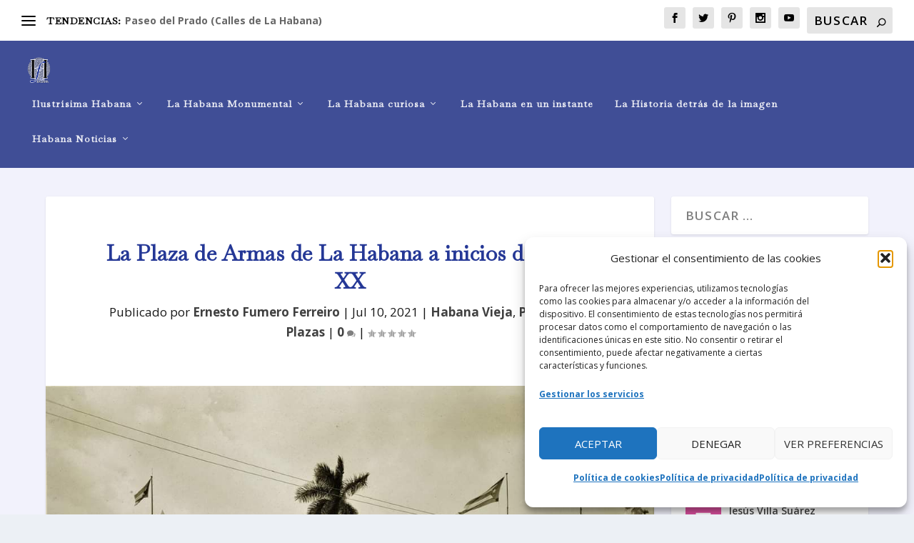

--- FILE ---
content_type: text/html; charset=utf-8
request_url: https://www.google.com/recaptcha/api2/aframe
body_size: 265
content:
<!DOCTYPE HTML><html><head><meta http-equiv="content-type" content="text/html; charset=UTF-8"></head><body><script nonce="fXgaa1X7Xs-hmJopOFy-Sw">/** Anti-fraud and anti-abuse applications only. See google.com/recaptcha */ try{var clients={'sodar':'https://pagead2.googlesyndication.com/pagead/sodar?'};window.addEventListener("message",function(a){try{if(a.source===window.parent){var b=JSON.parse(a.data);var c=clients[b['id']];if(c){var d=document.createElement('img');d.src=c+b['params']+'&rc='+(localStorage.getItem("rc::a")?sessionStorage.getItem("rc::b"):"");window.document.body.appendChild(d);sessionStorage.setItem("rc::e",parseInt(sessionStorage.getItem("rc::e")||0)+1);localStorage.setItem("rc::h",'1768914321879');}}}catch(b){}});window.parent.postMessage("_grecaptcha_ready", "*");}catch(b){}</script></body></html>